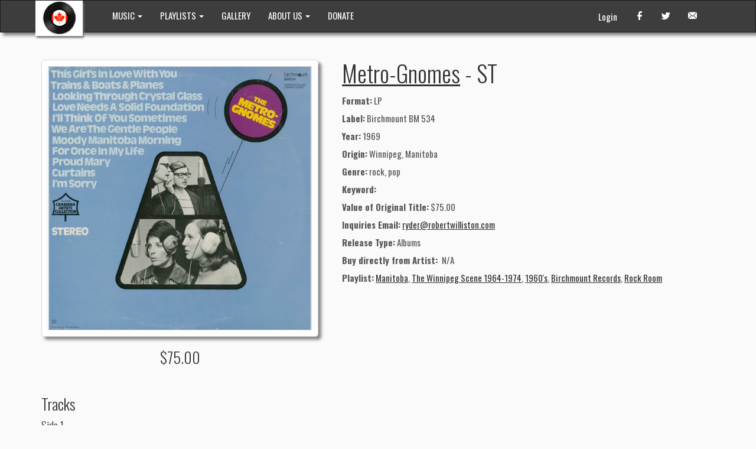

--- FILE ---
content_type: text/html; charset=utf-8
request_url: https://citizenfreak.com/titles/291832-metro-gnomes-st
body_size: 21272
content:
<!DOCTYPE html>
<html>
<head>
  <title>Metro-Gnomes - ST</title>
  <meta name="viewport" content="width=device-width, initial-scale=1.0">
  <meta name="description" content="">
  <meta name="keywords" content="">
  <link rel="shortcut icon" type="image/x-icon" href="/favicon.ico" />

  <meta name="csrf-param" content="authenticity_token" />
<meta name="csrf-token" content="70C-KB4EZ_95BSjqudaFMWV6ASY6Di6yejd6CkHqdbdtfMMTpR7_QjQmrdIRU1I0idRhKUj5KRkK_WlW-T8RMw" />
  

  <link rel="stylesheet" href="/assets/application-81462418.css" data-turbo-track="reload" />
  <!-- CDN CSS -->
  <link rel="stylesheet" href="https://cdn.jsdelivr.net/npm/glightbox/dist/css/glightbox.min.css" media="all" />

  <!-- External JavaScript libraries -->
  <script src="https://cdn.jsdelivr.net/npm/jquery@3.7.1/dist/jquery.min.js" crossorigin="anonymous" defer="defer"></script>
  <script src="https://cdn.tiny.cloud/1/xwz1ldsika0ycwh6thnozqyncqkl9i4vebqegz7m54m4wj4n/tinymce/7/tinymce.min.js" referrerpolicy="origin" defer="defer"></script>
  <script src="https://cdn.jsdelivr.net/npm/glightbox/dist/js/glightbox.min.js" crossorigin="anonymous" defer="defer"></script>

  <script type="importmap" data-turbo-track="reload">{
  "imports": {
    "application": "/assets/application-ae9d7f86.js",
    "@hotwired/turbo-rails": "/assets/turbo.min-3a2e143f.js",
    "@hotwired/stimulus": "/assets/stimulus.min-4b1e420e.js",
    "@hotwired/stimulus-loading": "/assets/stimulus-loading-1fc53fe7.js",
    "jqvmap": "/assets/vendor/jqvmap/jquery.vmap-adced6d4.js",
    "jqvmap-world": "/assets/vendor/jqvmap/jquery.vmap.world-07525c5a.js",
    "jqvmap-canada": "/assets/vendor/jqvmap/jquery.vmap.canada-a8f89cb6.js",
    "bootstrap": "/assets/vendor/bootstrap-4c36f900.js",
    "jquery-ui": "https://cdn.jsdelivr.net/npm/jquery-ui@1.14.1/dist/jquery-ui.min.js",
    "@popperjs/core": "https://cdn.jsdelivr.net/npm/@popperjs/core@2.11.8/dist/umd/popper.min.js",
    "glightbox": "https://cdn.jsdelivr.net/npm/glightbox/dist/js/glightbox.min.js",
    "datatables.net": "https://cdn.datatables.net/1.13.8/js/jquery.dataTables.min.js",
    "utils/load_more": "/assets/utils/load_more-5a06aaa3.js",
    "utils/player": "/assets/utils/player-f6572c33.js",
    "controllers/application": "/assets/controllers/application-3f3d5175.js",
    "controllers/autocomplete_controller": "/assets/controllers/autocomplete_controller-e05e9f8e.js",
    "controllers/downloadable_tracks_controller": "/assets/controllers/downloadable_tracks_controller-63c37c13.js",
    "controllers/gallery_controller": "/assets/controllers/gallery_controller-5b2cfb43.js",
    "controllers": "/assets/controllers/index-770d6131.js",
    "controllers/inline_edit_controller": "/assets/controllers/inline_edit_controller-4d5e70aa.js",
    "controllers/job_progress_controller": "/assets/controllers/job_progress_controller-0b05a4ad.js",
    "controllers/map_controller": "/assets/controllers/map_controller-6e54ee1f.js",
    "controllers/more_and_all_controller": "/assets/controllers/more_and_all_controller-b731bc0e.js",
    "controllers/player_controller": "/assets/controllers/player_controller-bb5c5528.js",
    "controllers/playlist_track_controller": "/assets/controllers/playlist_track_controller-450b9df7.js",
    "controllers/scroller_controller": "/assets/controllers/scroller_controller-2528fb84.js",
    "controllers/tinymce_controller": "/assets/controllers/tinymce_controller-c663596a.js",
    "controllers/track_controller": "/assets/controllers/track_controller-ed1d95c1.js",
    "controllers/tracks_table_controller": "/assets/controllers/tracks_table_controller-fac504cb.js"
  }
}</script>
<link rel="modulepreload" href="/assets/application-ae9d7f86.js">
<link rel="modulepreload" href="/assets/turbo.min-3a2e143f.js">
<link rel="modulepreload" href="/assets/stimulus.min-4b1e420e.js">
<link rel="modulepreload" href="/assets/stimulus-loading-1fc53fe7.js">
<link rel="modulepreload" href="/assets/vendor/jqvmap/jquery.vmap-adced6d4.js">
<link rel="modulepreload" href="/assets/vendor/jqvmap/jquery.vmap.world-07525c5a.js">
<link rel="modulepreload" href="/assets/vendor/jqvmap/jquery.vmap.canada-a8f89cb6.js">
<link rel="modulepreload" href="/assets/vendor/bootstrap-4c36f900.js">
<link rel="modulepreload" href="https://cdn.jsdelivr.net/npm/jquery-ui@1.14.1/dist/jquery-ui.min.js">
<link rel="modulepreload" href="https://cdn.jsdelivr.net/npm/@popperjs/core@2.11.8/dist/umd/popper.min.js">
<link rel="modulepreload" href="https://cdn.jsdelivr.net/npm/glightbox/dist/js/glightbox.min.js">
<link rel="modulepreload" href="https://cdn.datatables.net/1.13.8/js/jquery.dataTables.min.js">
<link rel="modulepreload" href="/assets/utils/load_more-5a06aaa3.js">
<link rel="modulepreload" href="/assets/utils/player-f6572c33.js">
<link rel="modulepreload" href="/assets/controllers/application-3f3d5175.js">
<link rel="modulepreload" href="/assets/controllers/autocomplete_controller-e05e9f8e.js">
<link rel="modulepreload" href="/assets/controllers/downloadable_tracks_controller-63c37c13.js">
<link rel="modulepreload" href="/assets/controllers/gallery_controller-5b2cfb43.js">
<link rel="modulepreload" href="/assets/controllers/index-770d6131.js">
<link rel="modulepreload" href="/assets/controllers/inline_edit_controller-4d5e70aa.js">
<link rel="modulepreload" href="/assets/controllers/job_progress_controller-0b05a4ad.js">
<link rel="modulepreload" href="/assets/controllers/map_controller-6e54ee1f.js">
<link rel="modulepreload" href="/assets/controllers/more_and_all_controller-b731bc0e.js">
<link rel="modulepreload" href="/assets/controllers/player_controller-bb5c5528.js">
<link rel="modulepreload" href="/assets/controllers/playlist_track_controller-450b9df7.js">
<link rel="modulepreload" href="/assets/controllers/scroller_controller-2528fb84.js">
<link rel="modulepreload" href="/assets/controllers/tinymce_controller-c663596a.js">
<link rel="modulepreload" href="/assets/controllers/track_controller-ed1d95c1.js">
<link rel="modulepreload" href="/assets/controllers/tracks_table_controller-fac504cb.js">
<script type="module">import "application"</script>
  <meta name="sentry-trace" content="8a81dee61a0049a6a7c20bc9e14023dc-0c8bfc627877407e-0">
<meta name="baggage" content="sentry-trace_id=8a81dee61a0049a6a7c20bc9e14023dc,sentry-sample_rate=0.0,sentry-sample_rand=0.037157,sentry-sampled=false,sentry-environment=production,sentry-public_key=f68cfe97b30bde6696b25e8b078bc582">
  </head>
<body>
<nav id="headerNav" class="navbar navbar-inverse" role="navigation">
  <!-- Brand and toggle get grouped for better mobile display -->
  <div class="container">
    <div class="navbar-header">
      <button type="button" class="navbar-toggle" data-toggle="collapse" data-target="#navbarCollapse">
      <span class="sr-only">Toggle navigation</span>
        <span class="icon-bar"></span>
        <span class="icon-bar"></span>
        <span class="icon-bar"></span>
      </button>
      <a class="navbar-brand" href="/">
          <div style="background-color: #ffffff; margin-top: -15px; box-shadow: 2px 3px 3px #777777; padding: 0px 10px; margin-left: -10px; margin-right: 20px">
            <img style="max-width:60px" src="/images/mocm-logo.png">
          </div>
        <!--<span class="logo" >| MOCM |</span>-->
      </a>
    </div>
    <!-- Collect the nav links, forms, and other content for toggling -->
    <div class="collapse navbar-collapse" id="navbarCollapse">
      <ul class="nav navbar-nav">
        <li class="dropdown ">
          <a class="dropdown-toggle" data-toggle="dropdown" href="#">
            <!--<span class="icon-headphones"></span>-->
            MUSIC <span class="caret"></span>
          </a>
          <ul class="dropdown-menu" role="menu">
            <li><a href="/artists/featured">Featured Artists</a></li>
            <li><a href="/titles/advanced_search">Advanced Search</a></li>
            <li><a href="/artists/search">Artist Search</a></li>
          </ul>
        </li>
        <li class="dropdown ">
          <a class="dropdown-toggle" data-toggle="dropdown" href="#">
            PLAYLISTS <span class="caret"></span>
          </a>
          <ul class="dropdown-menu" role="menu">
            <li><a href="/playlists/search_by_region">Music by region</a></li>
            <li><a href="/playlists/search_by_decades">Music by decades</a></li>
            <li class="divider"></li>
              <li><a href="/playlistgroups/2">Genres, Rooms, &amp; Labels</a></li>
              <li><a href="/playlistgroups/1">Collections and Labels</a></li>
              <li><a href="/playlistgroups/3">User Playlists</a></li>
              <li><a href="/playlistgroups/10">Podcast</a></li>
              <li><a href="/playlistgroups/9">In Search of</a></li>
          </ul>
        </li>

        <li class="">
          <a href="/gallery">
            GALLERY
</a>        </li>

        <li class="dropdown ">
          <a class="dropdown-toggle" data-toggle="dropdown" href="#">
            ABOUT US <span class="caret"></span>
          </a>
          <ul class="dropdown-menu" role="menu">
            <li><a href="/pages/contact_info">Contact Info</a></li>
            <li><a href="/pages/our_history">Our History</a></li>
            <li><a href="/pages/our_friends">Our Friends</a></li>
            <li><a href="/pages/staff">Staff</a></li>
          </ul>
        </li>

        <li><a href="/pages/donate">DONATE</a></li>

      </ul>
      <ul class="nav navbar-nav navbar-right">
        <li><a href="http://www.facebook.com/#!/pages/Museum-of-Canadian-Music/127367983970462?ref=ts" target="_blank"><span class="icon-facebook"></span></a></li>
        <li><a href="http://twitter.com/MusCanMus" target="_blank"><span class="icon-twitter"></span></a></li>
        <li><a href="#"><span class="icon-envelope"></span></a></li>
      </ul>
      <p class="navbar-text pull-right">
          <a class="navbar-link" href="/users/sign_in">Login</a>
      </p>
    </div>
  </div>
</nav>
<div class="container">
  
  <div style="margin: 0 10px">
    <div class="row info">
  <div class="col-xs-12 col-sm-6 col-md-5">
    <div class="title-card-big">
      <img class="img-responsive" src="/derivations/logos/thumb/600/600/eyJpZCI6InRpdGxlcy9sb2dvcy8wMDAvMjkxLzgzMi9vcmlnaW5hbC9UaGVfTWV0cm8tR25vbWVzX-KAjuKAk19UaGVfTWV0cm8tR25vbWVzX0ZST05ULmpwZyIsInN0b3JhZ2UiOiJzdG9yZSJ9?signature=dd0e5b3c2c33eb6678ed8e30b26ba663c1fdac80539a59a28d045ee54c79e17a" />
    </div>
      <div class="price"><h3>$75.00</h3></div>
  </div>
  <div class="clearfix visible-xs-block"></div>
  <div class="col-xs-12 col-sm-6 col-md-7">
    <div class="text">
    <h1><a href="/artists/99547-metro-gnomes">Metro-Gnomes</a> - ST</h1>
      <p class="description">
        <strong>Format:</strong> LP<br/>
        <strong>Label:</strong> Birchmount BM 534<br/>
        <strong>Year:</strong> 1969<br/>
        <strong>Origin:</strong> Winnipeg, Manitoba<br/>
        <strong>Genre:</strong> rock, pop<br/>
        <strong>Keyword: </strong> <br/>
        <strong>Value of Original Title:</strong> $75.00<br/>
        <strong>Inquiries Email:</strong> <a href="mailto:ryder@robertwilliston.com?body=Metro-Gnomes%20-%20ST&amp;subject=Check%20Availability">ryder@robertwilliston.com</a><br/>
        <strong>Release Type:</strong> Albums<br/>
        <strong>Buy directly from Artist: </strong>
        N/A
        
        <br/>
        <strong>Playlist:</strong>
        <a target="_blank" href="/playlists/116-manitoba">Manitoba</a>, <a target="_blank" href="/playlists/323-the-winnipeg-scene-1964-1974">The Winnipeg Scene 1964-1974</a>, <a target="_blank" href="/playlists/154-1960-s">1960&#39;s</a>, <a target="_blank" href="/playlists/253-birchmount-records">Birchmount Records</a>, <a target="_blank" href="/playlists/134-rock-room">Rock Room</a>
        <br/>
      </p>
    </div>
  </div>
</div>

<div data-controller="track"></div>

<div class="row">
  <div class="col-xs-12">
    <h3>Tracks</h3>
    <p>
      
    </p>
        <h4>
            Side 1
        </h4>
        <table class="table table-hover table-tracks-title">
          <thead>
            <tr>
              <th></th>
              <th class="hidden-xs"></th>
              <th>Track Name</th>
              <th class="hidden-xs">Length</th>
            </tr>
          </thead>
          <tbody>
              <tr id="track_957910" data-mp3="/tracks/957910/stream">
                <td>
                  <span class='icon'></span>
                </td>
                <td class="hidden-xs">1</td>
                <td>Proud Mary</td>
                <td class="hidden-xs">03:03</td>
              </tr>
              <tr id="track_957911" data-mp3="/tracks/957911/stream">
                <td>
                  <span class='icon'></span>
                </td>
                <td class="hidden-xs">2</td>
                <td>Curtains</td>
                <td class="hidden-xs">02:13</td>
              </tr>
              <tr id="track_1038621" data-mp3="/tracks/1038621/stream">
                <td>
                  <span class='icon'></span>
                </td>
                <td class="hidden-xs">3</td>
                <td>Trains and Boats and Planes</td>
                <td class="hidden-xs">02:43</td>
              </tr>
              <tr id="track_1038622" data-mp3="/tracks/1038622/stream">
                <td>
                  <span class='icon'></span>
                </td>
                <td class="hidden-xs">4</td>
                <td>For Once in My Life</td>
                <td class="hidden-xs">01:57</td>
              </tr>
              <tr id="track_942706" data-mp3="/tracks/942706/stream">
                <td>
                  <span class='icon'></span>
                </td>
                <td class="hidden-xs">5</td>
                <td>Looking Through Crystal Glass</td>
                <td class="hidden-xs">02:48</td>
              </tr>
              <tr id="track_1038623" data-mp3="/tracks/1038623/stream">
                <td>
                  <span class='icon'></span>
                </td>
                <td class="hidden-xs">6</td>
                <td>Moody Manitoba Morning</td>
                <td class="hidden-xs">02:27</td>
              </tr>
          </tbody>
        </table>
        <h4>
            Side 2
        </h4>
        <table class="table table-hover table-tracks-title">
          <thead>
            <tr>
              <th></th>
              <th class="hidden-xs"></th>
              <th>Track Name</th>
              <th class="hidden-xs">Length</th>
            </tr>
          </thead>
          <tbody>
              <tr id="track_1038624" data-mp3="/tracks/1038624/stream">
                <td>
                  <span class='icon'></span>
                </td>
                <td class="hidden-xs">1</td>
                <td>Love Needs a Solid Foundation</td>
                <td class="hidden-xs">02:39</td>
              </tr>
              <tr id="track_957917" data-mp3="/tracks/957917/stream">
                <td>
                  <span class='icon'></span>
                </td>
                <td class="hidden-xs">2</td>
                <td>I&#39;ll Think of You Sometimes</td>
                <td class="hidden-xs">02:39</td>
              </tr>
              <tr id="track_957918" data-mp3="/tracks/957918/stream">
                <td>
                  <span class='icon'></span>
                </td>
                <td class="hidden-xs">3</td>
                <td>This Girl&#39;s in Love With You</td>
                <td class="hidden-xs">03:18</td>
              </tr>
              <tr id="track_957919" data-mp3="/tracks/957919/stream">
                <td>
                  <span class='icon'></span>
                </td>
                <td class="hidden-xs">4</td>
                <td>We Are the Gentle People</td>
                <td class="hidden-xs">02:57</td>
              </tr>
              <tr id="track_1038625" data-mp3="/tracks/1038625/stream">
                <td>
                  <span class='icon'></span>
                </td>
                <td class="hidden-xs">5</td>
                <td>I&#39;m Sorry</td>
                <td class="hidden-xs">02:19</td>
              </tr>
          </tbody>
        </table>
  </div>
</div>

<div class="row" data-controller="gallery">
  <div class="col-xs-12">
    <h3>Photos</h3>
    
  </div>
</div>

<div class="row">
  <div id="photos">
  <div class="col-xs-12 col-sm-6 col-md-4 col-lg-3 photo">
  <div class="card">
    <a class="glightbox" data-gallery="photos-gallery" data-type="image" title="Metro-Gnomes / ST" href="/derivations/photos/full/eyJpZCI6InBob3Rvcy9pbWFnZXMvMDAwLzAxNS84NDQvb3JpZ2luYWwvUi04MjQyMjcyLTE0OTE0ODcyNTktNTUwMi5qcGVnLmpwZyIsInN0b3JhZ2UiOiJzdG9yZSJ9?signature=3085c224ef932ea8c915037552ab65fe588b8b7cb46d07e61efa7f842474ca32">
      <img class="img-responsive center-block" src="/derivations/photos/thumb/300/300/eyJpZCI6InBob3Rvcy9pbWFnZXMvMDAwLzAxNS84NDQvb3JpZ2luYWwvUi04MjQyMjcyLTE0OTE0ODcyNTktNTUwMi5qcGVnLmpwZyIsInN0b3JhZ2UiOiJzdG9yZSJ9?signature=3ff18cc56d7e07bb5d2b4f5e5a361dc2c9b0cdb3567b2c6ca945401e4e610b52" />
</a>    <p class="inner2">
      Metro-Gnomes / ST
    </p>
  </div>
</div>

<div class="clearfix visible-xs-block"></div>
<div class="col-xs-12 col-sm-6 col-md-4 col-lg-3 photo">
  <div class="card">
    <a class="glightbox" data-gallery="photos-gallery" data-type="image" title="Metro-Gnomes / ST" href="/derivations/photos/full/eyJpZCI6InBob3Rvcy9pbWFnZXMvMDAwLzAxNS84NDUvb3JpZ2luYWwvUi04MjQyMjcyLTE0OTE0ODcyNjEtMzQxNy5qcGVnLmpwZyIsInN0b3JhZ2UiOiJzdG9yZSJ9?signature=ec45c107a87b7ad85c715ea711511a9a757e97a3f5aaf9f9130b5e487aa5ff94">
      <img class="img-responsive center-block" src="/derivations/photos/thumb/300/300/eyJpZCI6InBob3Rvcy9pbWFnZXMvMDAwLzAxNS84NDUvb3JpZ2luYWwvUi04MjQyMjcyLTE0OTE0ODcyNjEtMzQxNy5qcGVnLmpwZyIsInN0b3JhZ2UiOiJzdG9yZSJ9?signature=ff1432b845e43c4c8acb9eeef41f98bec784c7915f2ab1e12485d3c8ad19896a" />
</a>    <p class="inner2">
      Metro-Gnomes / ST
    </p>
  </div>
</div>

<div class="clearfix visible-xs-block"></div><div class="clearfix visible-sm-block"></div>
<div class="col-xs-12 col-sm-6 col-md-4 col-lg-3 photo">
  <div class="card">
    <a class="glightbox" data-gallery="photos-gallery" data-type="image" title="The Metro-Gnomes ‎– The Metro-Gnomes BACK" href="/derivations/photos/full/eyJpZCI6InBob3Rvcy9pbWFnZXMvMDAwLzAxNS84NDMvb3JpZ2luYWwvVGhlX01ldHJvLUdub21lc1_igI7igJNfVGhlX01ldHJvLUdub21lc19CQUNLLmpwZyIsInN0b3JhZ2UiOiJzdG9yZSJ9?signature=3ced10cc0323bcf3a9ecfbebf353b20e417dd0d477be915150cbbe67634c5df0">
      <img class="img-responsive center-block" src="/derivations/photos/thumb/300/300/eyJpZCI6InBob3Rvcy9pbWFnZXMvMDAwLzAxNS84NDMvb3JpZ2luYWwvVGhlX01ldHJvLUdub21lc1_igI7igJNfVGhlX01ldHJvLUdub21lc19CQUNLLmpwZyIsInN0b3JhZ2UiOiJzdG9yZSJ9?signature=b3a6cdf83aea31e101c3e7631902171e28dcf86f24d56124101db3f29d645a90" />
</a>    <p class="inner2">
      The Metro-Gnomes ‎– The Metro-Gnomes BACK
    </p>
  </div>
</div>

<div class="clearfix visible-xs-block"></div><div class="clearfix visible-md-block"></div>
<div class="col-xs-12 col-sm-6 col-md-4 col-lg-3 photo">
  <div class="card">
    <a class="glightbox" data-gallery="photos-gallery" data-type="image" title="ST" href="/derivations/photos/full/eyJpZCI6InBob3Rvcy9pbWFnZXMvMDAwLzAxNS84NDIvb3JpZ2luYWwvVGhlX01ldHJvLUdub21lc1_igI7igJNfVGhlX01ldHJvLUdub21lc19GUk9OVC5qcGciLCJzdG9yYWdlIjoic3RvcmUifQ?signature=9a984e6ea99a168a48864ea2d9c2ed6c0a4df6f59c907977ab7e38f9f47840eb">
      <img class="img-responsive center-block" src="/derivations/photos/thumb/300/300/eyJpZCI6InBob3Rvcy9pbWFnZXMvMDAwLzAxNS84NDIvb3JpZ2luYWwvVGhlX01ldHJvLUdub21lc1_igI7igJNfVGhlX01ldHJvLUdub21lc19GUk9OVC5qcGciLCJzdG9yYWdlIjoic3RvcmUifQ?signature=ff88f3dde12ca705498841c1306d8996cc9311fafde7009f46893cbe9dfac47c" />
</a>    <p class="inner2">
      ST
    </p>
  </div>
</div>

<div class="clearfix visible-xs-block"></div><div class="clearfix visible-sm-block"></div><div class="clearfix visible-lg-block"></div>

  </div>
</div>

<div class="row">
  <div class="col-xs-12">
    <h3>Videos</h3>
    <p>No Video</p>

  </div>
</div>
<div class="row">
  
</div>

<div class="row">
  <div class="col-xs-12">
    <h3>Information/Write-up</h3>
    <p>
      
      <p>Pop/rock LP comprised of Chad Allan, Bob McMullin, Karen Marklinger & Corrine Cyca.</p>
    </p>
  </div>
</div>


<div class="row">
  <div class="col-xs-12">
    <h3>Comments</h3>


    <div id="comments">
      <div id="no-comments">
  <p>No Comments</p>
</div>
    </div>
  </div>
</div>


<audio id="player"></audio>

  </div>
</div>
<nav id="footerNav" class="navbar navbar-default top20" role="navigation">
  <!-- Brand and toggle get grouped for better mobile display -->
  <div class="container">
    <div class="navbar-header">
      <a class="navbar-brand" href="#">
        <!--<img style="max-width:36px; margin-top: -7px;" src="/images/footer-logo.png">-->
        <span class="logo" >| MOCM |</span>
      </a>
      <p class="navbar-text">&copy Museum of Canadian Music.</p>
    </div>
  </div>
</nav>

<script>
  (function(i,s,o,g,r,a,m){i['GoogleAnalyticsObject']=r;i[r]=i[r]||function(){
    (i[r].q=i[r].q||[]).push(arguments)},i[r].l=1*new Date();a=s.createElement(o),
          m=s.getElementsByTagName(o)[0];a.async=1;a.src=g;m.parentNode.insertBefore(a,m)
  })(window,document,'script','//www.google-analytics.com/analytics.js','ga');

  ga('create', 'UA-17148528-2', 'auto');
  ga('send', 'pageview');

</script>

</body>
</html>


--- FILE ---
content_type: text/plain
request_url: https://www.google-analytics.com/j/collect?v=1&_v=j102&a=604410535&t=pageview&_s=1&dl=https%3A%2F%2Fcitizenfreak.com%2Ftitles%2F291832-metro-gnomes-st&ul=en-us%40posix&dt=Metro-Gnomes%20-%20ST&sr=1280x720&vp=1280x720&_u=IEBAAEABAAAAACAAI~&jid=472299972&gjid=1700649914&cid=630049076.1769708908&tid=UA-17148528-2&_gid=1377643423.1769708908&_r=1&_slc=1&z=1762972398
body_size: -451
content:
2,cG-B05C1WWVEC

--- FILE ---
content_type: text/javascript
request_url: https://citizenfreak.com/assets/utils/player-f6572c33.js
body_size: 4006
content:
// 2s debounce for retrying playback after transient stalls: long enough to avoid rapid
// back-to-back retries during brief buffering glitches, but short enough to recover quickly.
const RETRY_DEBOUNCE_MS = 2000;

export function endsWith(str, suffix) {
  return str.indexOf(suffix, str.length - suffix.length) !== -1;
}

function withBust(url) {
  const newUrl = new URL(url, window.location.origin);
  newUrl.searchParams.set('t', Date.now());
  return newUrl.toString();
}

function stopPlayerUI() {
  $('[data-mp3]').removeClass().addClass('idle');
  $('#player')[0].pause();
  $('#play').find('span').first().removeClass().addClass('icon-play');
  $('#play').find('span').last().html('Play');
}

function setPlayerSrc(player, url) {
  player.src = url;
  player.load();
}

export function trackClick(tr, target = null) {
  if ((target !== null) && (target.hasClass('no-play') || (target.parents('.no-play').length !== 0))) {
    return;
  }

  if (tr.length === 0) {
    stopPlayerUI();
    return;
  }

  const mp3Path = tr.attr('data-mp3');
  const player = $('#player')[0];

  $('[data-mp3]').removeClass().addClass('idle');

  let play = false;

  const currentSrc = player.currentSrc || player.src || '';
  const sameTrack = currentSrc && (endsWith(currentSrc, mp3Path) || currentSrc.includes(mp3Path));

  if (!sameTrack) {
    setPlayerSrc(player, withBust(mp3Path));
    play = true;
  } else if (!player.paused) {
    player.pause();
    tr.addClass('pause');
    $('#play').find('span').first().removeClass().addClass('icon-play');
    $('#play').find('span').last().html('Play');
  } else {
    play = true;
  }

  if (play) {
    player.play()?.catch(() => {});
    tr.addClass('playing');
    $('#play').find('span').first().removeClass().addClass('icon-pause');
    return $('#play').find('span').last().html('Pause');
  }
}

export function playNextTrack() {
  const tracks = $('[data-mp3]').toArray();
  if (!tracks.length) return;

  const nextTr = tracks[($.inArray($('.playing, .pause')[0], tracks) + 1) % tracks.length];
  return trackClick($(nextTr));
};

export function playPreviousTrack() {
  const prevTr = $('.playing, .pause').prev('[data-mp3]');
  return trackClick(prevTr);
};

function retryFromCurrentTr(player) {
  const tr = $('.playing, .pause').first();
  if (!tr.length) return;

  if (player.dataset.retrying === '1') {
    player.dataset.retrying = '0';
    stopPlayerUI();
    return;
  }

  player.dataset.retrying = '1';
  setPlayerSrc(player, withBust(tr.attr('data-mp3')));

  const playPromise = player.play();
  if (playPromise && typeof playPromise.finally === 'function') {
    playPromise.finally(() => { player.dataset.retrying = '0'; });
  } else {
    player.dataset.retrying = '0';
  }
}

export function playerInit() {
  $('[data-mp3]').removeClass().addClass('idle');

  $('[data-mp3]').click(function (e) {
    return trackClick($(this), $(e.target));
  });

  const player = $('#player')[0];

  let retryTimer = null;

  function scheduleRetry() {
    if ($('.playing, .pause').length === 0) return;
    if (retryTimer) return;

    retryTimer = setTimeout(() => {
      retryTimer = null;
      retryFromCurrentTr(player);
    }, RETRY_DEBOUNCE_MS);
  }

  function cancelRetry() {
    if (!retryTimer) return;
    clearTimeout(retryTimer);
    retryTimer = null;
  }

  $('#player').on('ended', () => playNextTrack());

  $('#player').on('waiting stalled', scheduleRetry);

  $('#player').on('playing canplay loadeddata timeupdate progress', cancelRetry);

  $('#player').on('error', () => {
    cancelRetry();
    retryFromCurrentTr(player);
  });

  $('#previous').click(() => playPreviousTrack());

  $('#play').click(function () {
    if ($('.playing, .pause').length !== 0) {
      return trackClick($('.playing, .pause').first());
    } else {
      return trackClick($('[data-mp3]').first());
    }
  });

  $('#next').click(() => playNextTrack());

  return $('#shuffle').click(function () {
    const rows = $('#tracks').find('tbody>tr');
    let i = rows.length - 1;

    while (i > 0) {
      const j = Math.floor(Math.random() * (i + 1));
      const temp = rows[i];
      rows.eq(i - 1).after(rows[j]);
      rows.eq(j - 1).after(temp);
      i--;
    }
  });
}


--- FILE ---
content_type: text/javascript
request_url: https://citizenfreak.com/assets/controllers/track_controller-ed1d95c1.js
body_size: 99
content:
import { Controller } from '@hotwired/stimulus'
import { playerInit } from 'utils/player'

export default class extends Controller {
  connect () {
    playerInit()

    $(function () {
      $('ul.dropdown-menu a[data-remote=true]').click(function () {
        $(this).closest('ul').prev('button').dropdown('toggle')
      })
    })
  }
}
